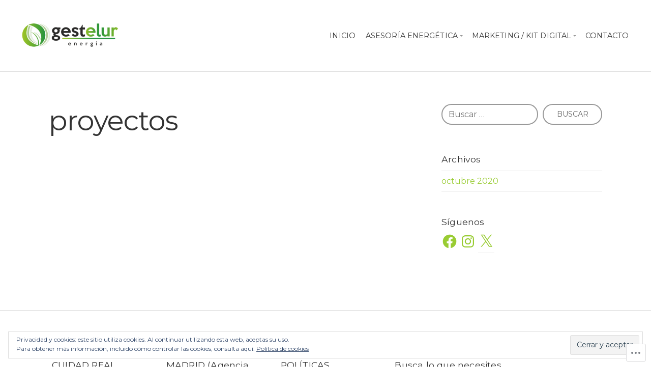

--- FILE ---
content_type: text/css;charset=utf-8
request_url: https://s0.wp.com/?custom-css=1&csblog=csRU7&cscache=6&csrev=38
body_size: -123
content:
#page-656{background-color:#eeffdc}#page-600{background-color:#eeffdc}